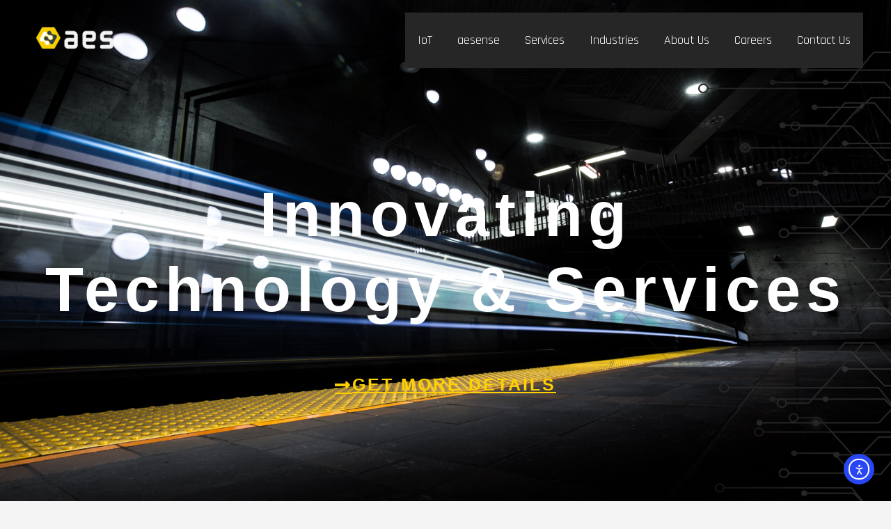

--- FILE ---
content_type: text/css
request_url: https://www.aes-connect.com/wp-content/uploads/elementor/css/post-123.css?ver=1751273666
body_size: 1114
content:
.elementor-123 .elementor-element.elementor-element-48c81b89:not(.elementor-motion-effects-element-type-background), .elementor-123 .elementor-element.elementor-element-48c81b89 > .elementor-motion-effects-container > .elementor-motion-effects-layer{background-color:transparent;background-image:linear-gradient(180deg, #ededed 0%, #ffffff 36%);}.elementor-123 .elementor-element.elementor-element-48c81b89{transition:background 0.3s, border 0.3s, border-radius 0.3s, box-shadow 0.3s;padding:90px 0px 90px 0px;}.elementor-123 .elementor-element.elementor-element-48c81b89 > .elementor-background-overlay{transition:background 0.3s, border-radius 0.3s, opacity 0.3s;}.elementor-123 .elementor-element.elementor-element-26b3b04 .elementor-icon-list-items:not(.elementor-inline-items) .elementor-icon-list-item:not(:last-child){padding-bottom:calc(5px/2);}.elementor-123 .elementor-element.elementor-element-26b3b04 .elementor-icon-list-items:not(.elementor-inline-items) .elementor-icon-list-item:not(:first-child){margin-top:calc(5px/2);}.elementor-123 .elementor-element.elementor-element-26b3b04 .elementor-icon-list-items.elementor-inline-items .elementor-icon-list-item{margin-right:calc(5px/2);margin-left:calc(5px/2);}.elementor-123 .elementor-element.elementor-element-26b3b04 .elementor-icon-list-items.elementor-inline-items{margin-right:calc(-5px/2);margin-left:calc(-5px/2);}body.rtl .elementor-123 .elementor-element.elementor-element-26b3b04 .elementor-icon-list-items.elementor-inline-items .elementor-icon-list-item:after{left:calc(-5px/2);}body:not(.rtl) .elementor-123 .elementor-element.elementor-element-26b3b04 .elementor-icon-list-items.elementor-inline-items .elementor-icon-list-item:after{right:calc(-5px/2);}.elementor-123 .elementor-element.elementor-element-26b3b04 .elementor-icon-list-icon i{transition:color 0.3s;}.elementor-123 .elementor-element.elementor-element-26b3b04 .elementor-icon-list-icon svg{transition:fill 0.3s;}.elementor-123 .elementor-element.elementor-element-26b3b04{--e-icon-list-icon-size:0px;--icon-vertical-offset:0px;}.elementor-123 .elementor-element.elementor-element-26b3b04 .elementor-icon-list-icon{padding-right:0px;}.elementor-123 .elementor-element.elementor-element-26b3b04 .elementor-icon-list-item > .elementor-icon-list-text, .elementor-123 .elementor-element.elementor-element-26b3b04 .elementor-icon-list-item > a{font-size:17px;}.elementor-123 .elementor-element.elementor-element-26b3b04 .elementor-icon-list-text{color:#000000;transition:color 0.3s;}.elementor-123 .elementor-element.elementor-element-26b3b04 .elementor-icon-list-item:hover .elementor-icon-list-text{color:#ffa800;}.elementor-123 .elementor-element.elementor-element-62cfd0b .elementor-icon-list-items:not(.elementor-inline-items) .elementor-icon-list-item:not(:last-child){padding-bottom:calc(5px/2);}.elementor-123 .elementor-element.elementor-element-62cfd0b .elementor-icon-list-items:not(.elementor-inline-items) .elementor-icon-list-item:not(:first-child){margin-top:calc(5px/2);}.elementor-123 .elementor-element.elementor-element-62cfd0b .elementor-icon-list-items.elementor-inline-items .elementor-icon-list-item{margin-right:calc(5px/2);margin-left:calc(5px/2);}.elementor-123 .elementor-element.elementor-element-62cfd0b .elementor-icon-list-items.elementor-inline-items{margin-right:calc(-5px/2);margin-left:calc(-5px/2);}body.rtl .elementor-123 .elementor-element.elementor-element-62cfd0b .elementor-icon-list-items.elementor-inline-items .elementor-icon-list-item:after{left:calc(-5px/2);}body:not(.rtl) .elementor-123 .elementor-element.elementor-element-62cfd0b .elementor-icon-list-items.elementor-inline-items .elementor-icon-list-item:after{right:calc(-5px/2);}.elementor-123 .elementor-element.elementor-element-62cfd0b .elementor-icon-list-icon i{transition:color 0.3s;}.elementor-123 .elementor-element.elementor-element-62cfd0b .elementor-icon-list-icon svg{transition:fill 0.3s;}.elementor-123 .elementor-element.elementor-element-62cfd0b{--e-icon-list-icon-size:0px;--icon-vertical-offset:0px;}.elementor-123 .elementor-element.elementor-element-62cfd0b .elementor-icon-list-icon{padding-right:0px;}.elementor-123 .elementor-element.elementor-element-62cfd0b .elementor-icon-list-item > .elementor-icon-list-text, .elementor-123 .elementor-element.elementor-element-62cfd0b .elementor-icon-list-item > a{font-size:17px;}.elementor-123 .elementor-element.elementor-element-62cfd0b .elementor-icon-list-text{color:#000000;transition:color 0.3s;}.elementor-123 .elementor-element.elementor-element-62cfd0b .elementor-icon-list-item:hover .elementor-icon-list-text{color:#ffa800;}.elementor-123 .elementor-element.elementor-element-2c001ff7 > .elementor-element-populated{margin:0% 0% 0% 20%;--e-column-margin-right:0%;--e-column-margin-left:20%;}.elementor-123 .elementor-element.elementor-element-9ced8da > .elementor-widget-container{margin:0px 0px 0px 0px;}.elementor-123 .elementor-element.elementor-element-75c9147 .elementor-icon-list-items:not(.elementor-inline-items) .elementor-icon-list-item:not(:last-child){padding-bottom:calc(5px/2);}.elementor-123 .elementor-element.elementor-element-75c9147 .elementor-icon-list-items:not(.elementor-inline-items) .elementor-icon-list-item:not(:first-child){margin-top:calc(5px/2);}.elementor-123 .elementor-element.elementor-element-75c9147 .elementor-icon-list-items.elementor-inline-items .elementor-icon-list-item{margin-right:calc(5px/2);margin-left:calc(5px/2);}.elementor-123 .elementor-element.elementor-element-75c9147 .elementor-icon-list-items.elementor-inline-items{margin-right:calc(-5px/2);margin-left:calc(-5px/2);}body.rtl .elementor-123 .elementor-element.elementor-element-75c9147 .elementor-icon-list-items.elementor-inline-items .elementor-icon-list-item:after{left:calc(-5px/2);}body:not(.rtl) .elementor-123 .elementor-element.elementor-element-75c9147 .elementor-icon-list-items.elementor-inline-items .elementor-icon-list-item:after{right:calc(-5px/2);}.elementor-123 .elementor-element.elementor-element-75c9147 .elementor-icon-list-icon i{transition:color 0.3s;}.elementor-123 .elementor-element.elementor-element-75c9147 .elementor-icon-list-icon svg{transition:fill 0.3s;}.elementor-123 .elementor-element.elementor-element-75c9147{--e-icon-list-icon-size:0px;--icon-vertical-offset:0px;}.elementor-123 .elementor-element.elementor-element-75c9147 .elementor-icon-list-icon{padding-right:0px;}.elementor-123 .elementor-element.elementor-element-75c9147 .elementor-icon-list-item > .elementor-icon-list-text, .elementor-123 .elementor-element.elementor-element-75c9147 .elementor-icon-list-item > a{font-size:17px;}.elementor-123 .elementor-element.elementor-element-75c9147 .elementor-icon-list-text{color:#000000;transition:color 0.3s;}.elementor-123 .elementor-element.elementor-element-75c9147 .elementor-icon-list-item:hover .elementor-icon-list-text{color:#ffa800;}.elementor-123 .elementor-element.elementor-element-540ee75b{--grid-template-columns:repeat(0, auto);--icon-size:14px;--grid-column-gap:10px;--grid-row-gap:0px;}.elementor-123 .elementor-element.elementor-element-540ee75b .elementor-widget-container{text-align:left;}.elementor-123 .elementor-element.elementor-element-540ee75b > .elementor-widget-container{margin:5px 0px 0px 0px;}.elementor-123 .elementor-element.elementor-element-540ee75b .elementor-social-icon{background-color:#ffa800;--icon-padding:1em;}.elementor-123 .elementor-element.elementor-element-540ee75b .elementor-social-icon i{color:#ffffff;}.elementor-123 .elementor-element.elementor-element-540ee75b .elementor-social-icon svg{fill:#ffffff;}.elementor-123 .elementor-element.elementor-element-540ee75b .elementor-social-icon:hover{background-color:#ffa800;}.elementor-123 .elementor-element.elementor-element-540ee75b .elementor-social-icon:hover i{color:#54595f;}.elementor-123 .elementor-element.elementor-element-540ee75b .elementor-social-icon:hover svg{fill:#54595f;}@media(min-width:768px){.elementor-123 .elementor-element.elementor-element-1c3f1752{width:20%;}.elementor-123 .elementor-element.elementor-element-2c001ff7{width:30%;}}@media(max-width:1024px){.elementor-123 .elementor-element.elementor-element-48c81b89{padding:30px 20px 30px 20px;}.elementor-123 .elementor-element.elementor-element-26b3b04 .elementor-icon-list-item > .elementor-icon-list-text, .elementor-123 .elementor-element.elementor-element-26b3b04 .elementor-icon-list-item > a{font-size:13px;}.elementor-123 .elementor-element.elementor-element-62cfd0b .elementor-icon-list-item > .elementor-icon-list-text, .elementor-123 .elementor-element.elementor-element-62cfd0b .elementor-icon-list-item > a{font-size:13px;}.elementor-123 .elementor-element.elementor-element-2c001ff7 > .elementor-element-populated{margin:0px 0px 0px 0px;--e-column-margin-right:0px;--e-column-margin-left:0px;}.elementor-123 .elementor-element.elementor-element-75c9147 .elementor-icon-list-item > .elementor-icon-list-text, .elementor-123 .elementor-element.elementor-element-75c9147 .elementor-icon-list-item > a{font-size:13px;}.elementor-123 .elementor-element.elementor-element-540ee75b .elementor-social-icon{--icon-padding:0.5em;}}@media(max-width:767px){.elementor-123 .elementor-element.elementor-element-48c81b89{padding:30px 20px 30px 20px;}.elementor-123 .elementor-element.elementor-element-28527f47 > .elementor-element-populated{padding:0px 0px 0px 0px;}.elementor-123 .elementor-element.elementor-element-6818715f{width:50%;}.elementor-123 .elementor-element.elementor-element-c25541c{width:50%;}.elementor-123 .elementor-element.elementor-element-1c3f1752{width:50%;}.elementor-123 .elementor-element.elementor-element-1c3f1752 > .elementor-element-populated{margin:30px 0px 0px 0px;--e-column-margin-right:0px;--e-column-margin-left:0px;}.elementor-123 .elementor-element.elementor-element-2c001ff7 > .elementor-element-populated{margin:30px 0px 0px 0px;--e-column-margin-right:0px;--e-column-margin-left:0px;}}

--- FILE ---
content_type: text/css
request_url: https://www.aes-connect.com/wp-content/uploads/elementor/css/post-16.css?ver=1751273666
body_size: 4373
content:
.elementor-16 .elementor-element.elementor-element-08d5d10 > .elementor-container > .elementor-column > .elementor-widget-wrap{align-content:center;align-items:center;}.elementor-16 .elementor-element.elementor-element-08d5d10:not(.elementor-motion-effects-element-type-background), .elementor-16 .elementor-element.elementor-element-08d5d10 > .elementor-motion-effects-container > .elementor-motion-effects-layer{background-image:url("https://www.aes-connect.com/wp-content/uploads/2019/12/Home-page-head-picture.png");background-position:center center;background-repeat:no-repeat;background-size:cover;}.elementor-16 .elementor-element.elementor-element-08d5d10 > .elementor-background-overlay{background-color:transparent;background-image:linear-gradient(180deg, rgba(84, 89, 95, 0.25) 0%, rgba(0, 0, 0, 0.44) 100%);opacity:1;transition:background 0.3s, border-radius 0.3s, opacity 0.3s;}.elementor-16 .elementor-element.elementor-element-08d5d10 > .elementor-container{min-height:50vh;}.elementor-16 .elementor-element.elementor-element-08d5d10{transition:background 0.3s, border 0.3s, border-radius 0.3s, box-shadow 0.3s;padding:12% 0% 10% 0%;}.elementor-16 .elementor-element.elementor-element-9a519f3 > .elementor-element-populated{margin:0px 0px 0px 0px;--e-column-margin-right:0px;--e-column-margin-left:0px;padding:100px 0px 100px 0px;}.elementor-16 .elementor-element.elementor-element-a76a646 > .elementor-widget-container{margin:0px 0px 50px 0px;padding:0px 0px 0px 0px;}.elementor-16 .elementor-element.elementor-element-a76a646{text-align:center;}.elementor-16 .elementor-element.elementor-element-a76a646 .elementor-heading-title{font-family:"Rajdhani", Sans-serif;font-size:5em;font-weight:800;text-transform:none;font-style:normal;line-height:1.2em;letter-spacing:8px;color:#ffffff;}.elementor-16 .elementor-element.elementor-element-0230967 .elementor-button{background-color:rgba(0,0,0,0);font-family:"Rajdhani", Sans-serif;font-size:25px;font-weight:600;text-transform:uppercase;text-decoration:underline;letter-spacing:3px;fill:#ffd100;color:#ffd100;border-radius:0px 0px 0px 0px;padding:0px 0px 10px 0px;}.elementor-16 .elementor-element.elementor-element-0230967 > .elementor-widget-container{padding:0px 0px 0px 0px;}.elementor-16 .elementor-element.elementor-element-0230967 .elementor-button-content-wrapper{flex-direction:row;}.elementor-16 .elementor-element.elementor-element-0230967 .elementor-button:hover, .elementor-16 .elementor-element.elementor-element-0230967 .elementor-button:focus{color:#ffffff;border-color:#00ce1b;}.elementor-16 .elementor-element.elementor-element-0230967 .elementor-button:hover svg, .elementor-16 .elementor-element.elementor-element-0230967 .elementor-button:focus svg{fill:#ffffff;}.elementor-16 .elementor-element.elementor-element-6563411c > .elementor-container > .elementor-column > .elementor-widget-wrap{align-content:center;align-items:center;}.elementor-16 .elementor-element.elementor-element-6563411c{padding:0px 0px 0px 0px;}.elementor-16 .elementor-element.elementor-element-6888a842:not(.elementor-motion-effects-element-type-background) > .elementor-widget-wrap, .elementor-16 .elementor-element.elementor-element-6888a842 > .elementor-widget-wrap > .elementor-motion-effects-container > .elementor-motion-effects-layer{background-color:#000000;}.elementor-bc-flex-widget .elementor-16 .elementor-element.elementor-element-6888a842.elementor-column .elementor-widget-wrap{align-items:flex-start;}.elementor-16 .elementor-element.elementor-element-6888a842.elementor-column.elementor-element[data-element_type="column"] > .elementor-widget-wrap.elementor-element-populated{align-content:flex-start;align-items:flex-start;}.elementor-16 .elementor-element.elementor-element-6888a842 > .elementor-widget-wrap > .elementor-widget:not(.elementor-widget__width-auto):not(.elementor-widget__width-initial):not(:last-child):not(.elementor-absolute){margin-bottom:0px;}.elementor-16 .elementor-element.elementor-element-6888a842 > .elementor-element-populated{transition:background 0.3s, border 0.3s, border-radius 0.3s, box-shadow 0.3s;padding:150px 0px 0px 0px;}.elementor-16 .elementor-element.elementor-element-6888a842 > .elementor-element-populated > .elementor-background-overlay{transition:background 0.3s, border-radius 0.3s, opacity 0.3s;}.elementor-16 .elementor-element.elementor-element-42b53d3d > .elementor-widget-container{margin:0px 0px 0px 290px;padding:0px 0px 32px 0px;}.elementor-16 .elementor-element.elementor-element-42b53d3d{z-index:1;text-align:left;}.elementor-16 .elementor-element.elementor-element-42b53d3d .elementor-heading-title{font-family:"Rajdhani", Sans-serif;font-size:2.2em;font-weight:400;text-transform:none;line-height:1.1em;letter-spacing:0px;color:#ffffff;}.elementor-16 .elementor-element.elementor-element-a5604d2 > .elementor-element-populated{padding:0% 8% 0% 10%;}.elementor-16 .elementor-element.elementor-element-1ebfcb5 > .elementor-widget-container{margin:0px 0px 0px 0px;padding:0px 0px 0px 0px;}.elementor-16 .elementor-element.elementor-element-1ebfcb5{text-align:left;font-family:"Rajdhani", Sans-serif;font-size:22px;font-weight:400;line-height:1.6em;color:#ffffff;}.elementor-16 .elementor-element.elementor-element-181b587 .elementor-button{background-color:rgba(0,0,0,0);font-family:"Rajdhani", Sans-serif;font-size:16px;font-weight:600;text-transform:uppercase;letter-spacing:3px;fill:#ffd100;color:#ffd100;border-radius:0px 0px 0px 0px;padding:0px 0px 0px 0px;}.elementor-16 .elementor-element.elementor-element-181b587 > .elementor-widget-container{padding:15px 0px 0px 0px;}.elementor-16 .elementor-element.elementor-element-181b587 .elementor-button-content-wrapper{flex-direction:row;}.elementor-16 .elementor-element.elementor-element-181b587 .elementor-button:hover, .elementor-16 .elementor-element.elementor-element-181b587 .elementor-button:focus{color:#ffffff;border-color:#00ce1b;}.elementor-16 .elementor-element.elementor-element-181b587 .elementor-button:hover svg, .elementor-16 .elementor-element.elementor-element-181b587 .elementor-button:focus svg{fill:#ffffff;}.elementor-16 .elementor-element.elementor-element-425dfa9:not(.elementor-motion-effects-element-type-background) > .elementor-widget-wrap, .elementor-16 .elementor-element.elementor-element-425dfa9 > .elementor-widget-wrap > .elementor-motion-effects-container > .elementor-motion-effects-layer{background-color:#000000;background-image:url("https://www.aes-connect.com/wp-content/uploads/2020/02/william-daigneault-m7v9msziocy-unsplash-scaled.jpg");background-position:bottom center;background-size:cover;}.elementor-bc-flex-widget .elementor-16 .elementor-element.elementor-element-425dfa9.elementor-column .elementor-widget-wrap{align-items:flex-start;}.elementor-16 .elementor-element.elementor-element-425dfa9.elementor-column.elementor-element[data-element_type="column"] > .elementor-widget-wrap.elementor-element-populated{align-content:flex-start;align-items:flex-start;}.elementor-16 .elementor-element.elementor-element-425dfa9 > .elementor-element-populated >  .elementor-background-overlay{opacity:0.48;}.elementor-16 .elementor-element.elementor-element-425dfa9 > .elementor-element-populated > .elementor-background-overlay{mix-blend-mode:multiply;transition:background 2.2s, border-radius 0.3s, opacity 2.2s;}.elementor-16 .elementor-element.elementor-element-425dfa9:hover > .elementor-element-populated >  .elementor-background-overlay{opacity:0.96;}.elementor-16 .elementor-element.elementor-element-425dfa9 > .elementor-element-populated{transition:background 0.3s, border 0.3s, border-radius 0.3s, box-shadow 0.3s;padding:150px 0px 0px 0px;}.elementor-16 .elementor-element.elementor-element-96c9c74{--spacer-size:500px;}.elementor-16 .elementor-element.elementor-element-10ddb431 > .elementor-container > .elementor-column > .elementor-widget-wrap{align-content:center;align-items:center;}.elementor-16 .elementor-element.elementor-element-10ddb431{margin-top:0px;margin-bottom:0px;padding:0px 0px 0px 0px;}.elementor-16 .elementor-element.elementor-element-6bc08e5a:not(.elementor-motion-effects-element-type-background) > .elementor-widget-wrap, .elementor-16 .elementor-element.elementor-element-6bc08e5a > .elementor-widget-wrap > .elementor-motion-effects-container > .elementor-motion-effects-layer{background-image:url("https://www.aes-connect.com/wp-content/uploads/2025/04/aesense-1.jpg");background-position:center center;background-repeat:no-repeat;background-size:cover;}.elementor-16 .elementor-element.elementor-element-6bc08e5a > .elementor-element-populated >  .elementor-background-overlay{background-color:transparent;background-image:linear-gradient(90deg, rgba(84,89,95,0) 0%, #000000 100%);opacity:0.75;}.elementor-16 .elementor-element.elementor-element-6bc08e5a > .elementor-element-populated{transition:background 0.3s, border 0.3s, border-radius 0.3s, box-shadow 0.3s;margin:0px 0px 0px 0px;--e-column-margin-right:0px;--e-column-margin-left:0px;padding:0% 0% 0% 0%;}.elementor-16 .elementor-element.elementor-element-6bc08e5a > .elementor-element-populated > .elementor-background-overlay{transition:background 0.3s, border-radius 0.3s, opacity 0.3s;}.elementor-16 .elementor-element.elementor-element-19abab0{--spacer-size:600px;}.elementor-16 .elementor-element.elementor-element-19abab0 > .elementor-widget-container{margin:0px 0px 0px 0px;padding:0px 0px 0px 0px;}.elementor-16 .elementor-element.elementor-element-6ae68d4:not(.elementor-motion-effects-element-type-background) > .elementor-widget-wrap, .elementor-16 .elementor-element.elementor-element-6ae68d4 > .elementor-widget-wrap > .elementor-motion-effects-container > .elementor-motion-effects-layer{background-color:#FFFFFF;background-image:url("https://www.aes-connect.com/wp-content/uploads/2019/12/abstract-bg-free-img.jpg");background-position:center center;background-repeat:no-repeat;background-size:cover;}.elementor-bc-flex-widget .elementor-16 .elementor-element.elementor-element-6ae68d4.elementor-column .elementor-widget-wrap{align-items:flex-end;}.elementor-16 .elementor-element.elementor-element-6ae68d4.elementor-column.elementor-element[data-element_type="column"] > .elementor-widget-wrap.elementor-element-populated{align-content:flex-end;align-items:flex-end;}.elementor-16 .elementor-element.elementor-element-6ae68d4 > .elementor-element-populated{transition:background 0.3s, border 0.3s, border-radius 0.3s, box-shadow 0.3s;margin:0px 0px 0px 0px;--e-column-margin-right:0px;--e-column-margin-left:0px;padding:0px 50px 0px 50px;}.elementor-16 .elementor-element.elementor-element-6ae68d4 > .elementor-element-populated > .elementor-background-overlay{transition:background 0.3s, border-radius 0.3s, opacity 0.3s;}.elementor-16 .elementor-element.elementor-element-86dde51{text-align:left;}.elementor-16 .elementor-element.elementor-element-709c0596 .elementor-heading-title{font-size:2.2em;font-weight:400;text-transform:none;line-height:1.1em;text-shadow:0px 0px 0px rgba(0,0,0,0.3);}.elementor-16 .elementor-element.elementor-element-3eaff055 > .elementor-widget-container{margin:0px 50px 20px 0px;}.elementor-16 .elementor-element.elementor-element-3eaff055{font-size:22px;font-weight:400;font-style:normal;line-height:1.6em;color:#000000;}.elementor-16 .elementor-element.elementor-element-0e68916 .elementor-button{background-color:#54595f;font-size:16px;font-weight:600;text-transform:uppercase;letter-spacing:3px;border-radius:0px 0px 0px 0px;padding:40px 70px 40px 70px;}.elementor-16 .elementor-element.elementor-element-0e68916 .elementor-button:hover, .elementor-16 .elementor-element.elementor-element-0e68916 .elementor-button:focus{background-color:#ffa800;}.elementor-16 .elementor-element.elementor-element-0e68916 .elementor-button-content-wrapper{flex-direction:row-reverse;}.elementor-16 .elementor-element.elementor-element-0e68916 .elementor-button .elementor-button-content-wrapper{gap:15px;}.elementor-16 .elementor-element.elementor-element-4d6fcf8 > .elementor-container > .elementor-column > .elementor-widget-wrap{align-content:center;align-items:center;}.elementor-16 .elementor-element.elementor-element-4d6fcf8{padding:0px 0px 0px 0px;}.elementor-16 .elementor-element.elementor-element-e31d1ca:not(.elementor-motion-effects-element-type-background) > .elementor-widget-wrap, .elementor-16 .elementor-element.elementor-element-e31d1ca > .elementor-widget-wrap > .elementor-motion-effects-container > .elementor-motion-effects-layer{background-color:#000000;}.elementor-bc-flex-widget .elementor-16 .elementor-element.elementor-element-e31d1ca.elementor-column .elementor-widget-wrap{align-items:flex-start;}.elementor-16 .elementor-element.elementor-element-e31d1ca.elementor-column.elementor-element[data-element_type="column"] > .elementor-widget-wrap.elementor-element-populated{align-content:flex-start;align-items:flex-start;}.elementor-16 .elementor-element.elementor-element-e31d1ca > .elementor-element-populated{transition:background 0.3s, border 0.3s, border-radius 0.3s, box-shadow 0.3s;padding:90px 0px 200px 0px;}.elementor-16 .elementor-element.elementor-element-e31d1ca > .elementor-element-populated > .elementor-background-overlay{transition:background 0.3s, border-radius 0.3s, opacity 0.3s;}.elementor-16 .elementor-element.elementor-element-0711020 > .elementor-widget-container{margin:0px 00px 0px 0px;}.elementor-16 .elementor-element.elementor-element-0711020{z-index:1;text-align:center;}.elementor-16 .elementor-element.elementor-element-0711020 .elementor-heading-title{font-size:2.2em;font-weight:400;text-transform:capitalize;line-height:0.8em;letter-spacing:0px;color:#ffffff;}.elementor-16 .elementor-element.elementor-element-207a858 .elementor-button{background-color:rgba(0,0,0,0);font-size:20px;font-weight:600;text-transform:uppercase;text-decoration:underline;letter-spacing:3px;fill:#ffd100;color:#ffd100;border-radius:0px 0px 0px 0px;padding:0px 0px 0px 0px;}.elementor-16 .elementor-element.elementor-element-207a858 > .elementor-widget-container{padding:0px 0px 0px 0px;}.elementor-16 .elementor-element.elementor-element-207a858 .elementor-button-content-wrapper{flex-direction:row;}.elementor-16 .elementor-element.elementor-element-207a858 .elementor-button:hover, .elementor-16 .elementor-element.elementor-element-207a858 .elementor-button:focus{color:#ffffff;border-color:#00ce1b;}.elementor-16 .elementor-element.elementor-element-207a858 .elementor-button:hover svg, .elementor-16 .elementor-element.elementor-element-207a858 .elementor-button:focus svg{fill:#ffffff;}.elementor-16 .elementor-element.elementor-element-7cbd9a11{transition:background 0.3s, border 0.3s, border-radius 0.3s, box-shadow 0.3s;margin-top:-130px;margin-bottom:0px;}.elementor-16 .elementor-element.elementor-element-7cbd9a11 > .elementor-background-overlay{transition:background 0.3s, border-radius 0.3s, opacity 0.3s;}.elementor-16 .elementor-element.elementor-element-4430ba5f:not(.elementor-motion-effects-element-type-background) > .elementor-widget-wrap, .elementor-16 .elementor-element.elementor-element-4430ba5f > .elementor-widget-wrap > .elementor-motion-effects-container > .elementor-motion-effects-layer{background-image:url("https://www.aes-connect.com/wp-content/uploads/2020/01/agriculture-iot-solution.jpg");background-position:center left;background-repeat:no-repeat;background-size:cover;}.elementor-16 .elementor-element.elementor-element-4430ba5f:hover > .elementor-element-populated{background-image:url("https://www.aes-connect.com/wp-content/uploads/2020/01/agriculture-iot-solution.jpg");background-position:center right;background-repeat:no-repeat;background-size:cover;}.elementor-16 .elementor-element.elementor-element-4430ba5f > .elementor-element-populated >  .elementor-background-overlay{background-color:transparent;background-image:linear-gradient(180deg, #54595f 0%, #000000 100%);opacity:0.75;}.elementor-16 .elementor-element.elementor-element-4430ba5f:hover > .elementor-element-populated >  .elementor-background-overlay{background-color:transparent;background-image:linear-gradient(180deg, #54595f 0%, #000000 100%);opacity:0.8;}.elementor-16 .elementor-element.elementor-element-4430ba5f > .elementor-widget-wrap > .elementor-widget:not(.elementor-widget__width-auto):not(.elementor-widget__width-initial):not(:last-child):not(.elementor-absolute){margin-bottom:0px;}.elementor-16 .elementor-element.elementor-element-4430ba5f > .elementor-element-populated{transition:background 0.75s, border 0.3s, border-radius 0.3s, box-shadow 0.3s;margin:0px 0px 0px 0px;--e-column-margin-right:0px;--e-column-margin-left:0px;padding:100px 100px 100px 100px;}.elementor-16 .elementor-element.elementor-element-4430ba5f > .elementor-element-populated > .elementor-background-overlay{transition:background 0.3s, border-radius 0.3s, opacity 0.3s;}.elementor-16 .elementor-element.elementor-element-3f5b8245{text-align:center;}.elementor-16 .elementor-element.elementor-element-3f5b8245 .elementor-heading-title{font-size:28px;font-weight:400;text-transform:uppercase;line-height:1.2em;color:#ffffff;}.elementor-16 .elementor-element.elementor-element-79988691 .elementor-button{background-color:rgba(0,0,0,0);font-size:16px;font-weight:600;text-transform:uppercase;letter-spacing:3px;fill:#ffa800;color:#ffa800;border-radius:0px 0px 0px 0px;padding:0px 0px 10px 0px;}.elementor-16 .elementor-element.elementor-element-79988691 > .elementor-widget-container{padding:15px 0px 0px 0px;}.elementor-16 .elementor-element.elementor-element-79988691 .elementor-button-content-wrapper{flex-direction:row;}.elementor-16 .elementor-element.elementor-element-79988691 .elementor-button:hover, .elementor-16 .elementor-element.elementor-element-79988691 .elementor-button:focus{color:#ffffff;border-color:#00ce1b;}.elementor-16 .elementor-element.elementor-element-79988691 .elementor-button:hover svg, .elementor-16 .elementor-element.elementor-element-79988691 .elementor-button:focus svg{fill:#ffffff;}.elementor-16 .elementor-element.elementor-element-41c05694:not(.elementor-motion-effects-element-type-background) > .elementor-widget-wrap, .elementor-16 .elementor-element.elementor-element-41c05694 > .elementor-widget-wrap > .elementor-motion-effects-container > .elementor-motion-effects-layer{background-image:url("https://www.aes-connect.com/wp-content/uploads/2020/01/healthcare-medical-iot-solution.jpg");background-position:center left;background-repeat:no-repeat;background-size:cover;}.elementor-16 .elementor-element.elementor-element-41c05694:hover > .elementor-element-populated{background-image:url("https://www.aes-connect.com/wp-content/uploads/2020/01/healthcare-medical-iot-solution.jpg");background-position:center right;background-repeat:no-repeat;background-size:cover;}.elementor-16 .elementor-element.elementor-element-41c05694 > .elementor-element-populated >  .elementor-background-overlay{background-color:transparent;background-image:linear-gradient(180deg, #54595f 0%, #000000 100%);opacity:0.75;}.elementor-16 .elementor-element.elementor-element-41c05694:hover > .elementor-element-populated >  .elementor-background-overlay{background-color:transparent;background-image:linear-gradient(180deg, #54595f 0%, #000000 100%);opacity:0.8;}.elementor-16 .elementor-element.elementor-element-41c05694 > .elementor-widget-wrap > .elementor-widget:not(.elementor-widget__width-auto):not(.elementor-widget__width-initial):not(:last-child):not(.elementor-absolute){margin-bottom:0px;}.elementor-16 .elementor-element.elementor-element-41c05694 > .elementor-element-populated{transition:background 0.75s, border 0.3s, border-radius 0.3s, box-shadow 0.3s;margin:0px 0px 0px 0px;--e-column-margin-right:0px;--e-column-margin-left:0px;padding:100px 100px 100px 100px;}.elementor-16 .elementor-element.elementor-element-41c05694 > .elementor-element-populated > .elementor-background-overlay{transition:background 0.3s, border-radius 0.3s, opacity 0.3s;}.elementor-16 .elementor-element.elementor-element-c5d0df7{text-align:center;}.elementor-16 .elementor-element.elementor-element-c5d0df7 .elementor-heading-title{color:#ffffff;}.elementor-16 .elementor-element.elementor-element-c3e978f .elementor-button{background-color:rgba(0,0,0,0);font-size:16px;font-weight:600;text-transform:uppercase;letter-spacing:3px;fill:#ffa800;color:#ffa800;border-radius:0px 0px 0px 0px;padding:0px 0px 10px 0px;}.elementor-16 .elementor-element.elementor-element-c3e978f > .elementor-widget-container{padding:15px 0px 0px 0px;}.elementor-16 .elementor-element.elementor-element-c3e978f .elementor-button-content-wrapper{flex-direction:row;}.elementor-16 .elementor-element.elementor-element-c3e978f .elementor-button:hover, .elementor-16 .elementor-element.elementor-element-c3e978f .elementor-button:focus{color:#ffffff;border-color:#00ce1b;}.elementor-16 .elementor-element.elementor-element-c3e978f .elementor-button:hover svg, .elementor-16 .elementor-element.elementor-element-c3e978f .elementor-button:focus svg{fill:#ffffff;}.elementor-16 .elementor-element.elementor-element-12214c0{transition:background 0.3s, border 0.3s, border-radius 0.3s, box-shadow 0.3s;margin-top:0px;margin-bottom:0px;}.elementor-16 .elementor-element.elementor-element-12214c0 > .elementor-background-overlay{transition:background 0.3s, border-radius 0.3s, opacity 0.3s;}.elementor-16 .elementor-element.elementor-element-84e155c:not(.elementor-motion-effects-element-type-background) > .elementor-widget-wrap, .elementor-16 .elementor-element.elementor-element-84e155c > .elementor-widget-wrap > .elementor-motion-effects-container > .elementor-motion-effects-layer{background-image:url("https://www.aes-connect.com/wp-content/uploads/2020/01/energy-industry-iot-solution.jpg");background-position:center left;background-repeat:no-repeat;background-size:cover;}.elementor-16 .elementor-element.elementor-element-84e155c:hover > .elementor-element-populated{background-image:url("https://www.aes-connect.com/wp-content/uploads/2020/01/energy-industry-iot-solution.jpg");background-position:center right;background-repeat:no-repeat;background-size:cover;}.elementor-16 .elementor-element.elementor-element-84e155c > .elementor-element-populated >  .elementor-background-overlay{background-color:transparent;background-image:linear-gradient(180deg, #54595f 0%, #000000 100%);opacity:0.75;}.elementor-16 .elementor-element.elementor-element-84e155c:hover > .elementor-element-populated >  .elementor-background-overlay{background-color:transparent;background-image:linear-gradient(180deg, #54595f 0%, #000000 100%);opacity:0.8;}.elementor-16 .elementor-element.elementor-element-84e155c > .elementor-widget-wrap > .elementor-widget:not(.elementor-widget__width-auto):not(.elementor-widget__width-initial):not(:last-child):not(.elementor-absolute){margin-bottom:0px;}.elementor-16 .elementor-element.elementor-element-84e155c > .elementor-element-populated{transition:background 0.75s, border 0.3s, border-radius 0.3s, box-shadow 0.3s;margin:0px 0px 0px 0px;--e-column-margin-right:0px;--e-column-margin-left:0px;padding:100px 100px 100px 100px;}.elementor-16 .elementor-element.elementor-element-84e155c > .elementor-element-populated > .elementor-background-overlay{transition:background 0.3s, border-radius 0.3s, opacity 0.3s;}.elementor-16 .elementor-element.elementor-element-51c2038{text-align:center;}.elementor-16 .elementor-element.elementor-element-51c2038 .elementor-heading-title{font-size:28px;font-weight:400;text-transform:uppercase;font-style:normal;line-height:1.2em;color:#ffffff;}.elementor-16 .elementor-element.elementor-element-4b5585b .elementor-button{background-color:rgba(0,0,0,0);font-size:16px;font-weight:600;text-transform:uppercase;letter-spacing:3px;fill:#ffa800;color:#ffa800;border-radius:0px 0px 0px 0px;padding:0px 0px 10px 0px;}.elementor-16 .elementor-element.elementor-element-4b5585b > .elementor-widget-container{padding:15px 0px 0px 0px;}.elementor-16 .elementor-element.elementor-element-4b5585b .elementor-button-content-wrapper{flex-direction:row;}.elementor-16 .elementor-element.elementor-element-4b5585b .elementor-button:hover, .elementor-16 .elementor-element.elementor-element-4b5585b .elementor-button:focus{color:#ffffff;border-color:#00ce1b;}.elementor-16 .elementor-element.elementor-element-4b5585b .elementor-button:hover svg, .elementor-16 .elementor-element.elementor-element-4b5585b .elementor-button:focus svg{fill:#ffffff;}.elementor-16 .elementor-element.elementor-element-465f09d:not(.elementor-motion-effects-element-type-background) > .elementor-widget-wrap, .elementor-16 .elementor-element.elementor-element-465f09d > .elementor-widget-wrap > .elementor-motion-effects-container > .elementor-motion-effects-layer{background-image:url("https://www.aes-connect.com/wp-content/uploads/2020/01/industry-production-iot-solution.jpg");background-position:center left;background-repeat:no-repeat;background-size:cover;}.elementor-16 .elementor-element.elementor-element-465f09d:hover > .elementor-element-populated{background-image:url("https://www.aes-connect.com/wp-content/uploads/2020/01/industry-production-iot-solution.jpg");background-position:center right;background-repeat:no-repeat;background-size:cover;}.elementor-16 .elementor-element.elementor-element-465f09d > .elementor-element-populated >  .elementor-background-overlay{background-color:transparent;background-image:linear-gradient(180deg, #54595f 0%, #000000 100%);opacity:0.75;}.elementor-16 .elementor-element.elementor-element-465f09d:hover > .elementor-element-populated >  .elementor-background-overlay{background-color:transparent;background-image:linear-gradient(180deg, #54595f 0%, #000000 100%);opacity:0.8;}.elementor-16 .elementor-element.elementor-element-465f09d > .elementor-widget-wrap > .elementor-widget:not(.elementor-widget__width-auto):not(.elementor-widget__width-initial):not(:last-child):not(.elementor-absolute){margin-bottom:0px;}.elementor-16 .elementor-element.elementor-element-465f09d > .elementor-element-populated{transition:background 0.75s, border 0.3s, border-radius 0.3s, box-shadow 0.3s;margin:0px 0px 0px 0px;--e-column-margin-right:0px;--e-column-margin-left:0px;padding:100px 100px 100px 100px;}.elementor-16 .elementor-element.elementor-element-465f09d > .elementor-element-populated > .elementor-background-overlay{transition:background 0.3s, border-radius 0.3s, opacity 0.3s;}.elementor-16 .elementor-element.elementor-element-4636089{text-align:center;}.elementor-16 .elementor-element.elementor-element-4636089 .elementor-heading-title{font-size:28px;font-weight:400;text-transform:none;line-height:1.2em;color:#ffffff;}.elementor-16 .elementor-element.elementor-element-efa045d .elementor-button{background-color:rgba(0,0,0,0);font-size:16px;font-weight:600;text-transform:uppercase;letter-spacing:3px;fill:#ffa800;color:#ffa800;border-radius:0px 0px 0px 0px;padding:0px 0px 10px 0px;}.elementor-16 .elementor-element.elementor-element-efa045d > .elementor-widget-container{padding:15px 0px 0px 0px;}.elementor-16 .elementor-element.elementor-element-efa045d .elementor-button-content-wrapper{flex-direction:row;}.elementor-16 .elementor-element.elementor-element-efa045d .elementor-button:hover, .elementor-16 .elementor-element.elementor-element-efa045d .elementor-button:focus{color:#ffffff;border-color:#00ce1b;}.elementor-16 .elementor-element.elementor-element-efa045d .elementor-button:hover svg, .elementor-16 .elementor-element.elementor-element-efa045d .elementor-button:focus svg{fill:#ffffff;}.elementor-16 .elementor-element.elementor-element-16dd06a5 > .elementor-container > .elementor-column > .elementor-widget-wrap{align-content:center;align-items:center;}.elementor-16 .elementor-element.elementor-element-16dd06a5:not(.elementor-motion-effects-element-type-background), .elementor-16 .elementor-element.elementor-element-16dd06a5 > .elementor-motion-effects-container > .elementor-motion-effects-layer{background-color:transparent;background-image:linear-gradient(180deg, #F4F4F4 0%, #ffffff 100%);}.elementor-16 .elementor-element.elementor-element-16dd06a5 > .elementor-container{max-width:1000px;}.elementor-16 .elementor-element.elementor-element-16dd06a5{transition:background 0.3s, border 0.3s, border-radius 0.3s, box-shadow 0.3s;padding:150px 0px 150px 0px;}.elementor-16 .elementor-element.elementor-element-16dd06a5 > .elementor-background-overlay{transition:background 0.3s, border-radius 0.3s, opacity 0.3s;}.elementor-16 .elementor-element.elementor-element-fa87cf8 > .elementor-widget-container{padding:0px 80px 0px 80px;}.elementor-16 .elementor-element.elementor-element-fa87cf8{text-align:center;}.elementor-16 .elementor-element.elementor-element-fa87cf8 .elementor-heading-title{font-size:2.2em;font-weight:400;line-height:1em;letter-spacing:1px;}.elementor-16 .elementor-element.elementor-global-407{--e-image-carousel-slides-to-show:5;}.elementor-16 .elementor-element.elementor-global-407 > .elementor-widget-container{margin:50px 0px 0px 0px;}.elementor-16 .elementor-element.elementor-global-407 .elementor-swiper-button.elementor-swiper-button-prev, .elementor-16 .elementor-element.elementor-global-407 .elementor-swiper-button.elementor-swiper-button-next{color:#ffd100;}.elementor-16 .elementor-element.elementor-global-407 .elementor-swiper-button.elementor-swiper-button-prev svg, .elementor-16 .elementor-element.elementor-global-407 .elementor-swiper-button.elementor-swiper-button-next svg{fill:#ffd100;}.elementor-16 .elementor-element.elementor-element-fde9682{margin-top:100px;margin-bottom:0px;}.elementor-16 .elementor-element.elementor-element-6655bfe > .elementor-element-populated{padding:0px 0px 0px 0px;}.elementor-16 .elementor-element.elementor-element-437554b .elementor-button{background-color:#54595f;font-size:16px;font-weight:600;text-transform:uppercase;letter-spacing:3px;border-radius:0px 0px 0px 0px;padding:40px 70px 40px 70px;}.elementor-16 .elementor-element.elementor-element-437554b .elementor-button:hover, .elementor-16 .elementor-element.elementor-element-437554b .elementor-button:focus{background-color:#ffa800;}.elementor-16 .elementor-element.elementor-element-437554b > .elementor-widget-container{margin:30px 0px 0px 0px;padding:0px 0px 0px 0px;}.elementor-16 .elementor-element.elementor-element-437554b .elementor-button-content-wrapper{flex-direction:row-reverse;}.elementor-16 .elementor-element.elementor-element-437554b .elementor-button .elementor-button-content-wrapper{gap:15px;}body.elementor-page-16:not(.elementor-motion-effects-element-type-background), body.elementor-page-16 > .elementor-motion-effects-container > .elementor-motion-effects-layer{background-color:rgba(255,255,255,0);}@media(max-width:1024px){.elementor-16 .elementor-element.elementor-element-08d5d10 > .elementor-container{min-height:65vh;}.elementor-16 .elementor-element.elementor-element-08d5d10{padding:0px 20px 0px 20px;}.elementor-16 .elementor-element.elementor-element-9a519f3 > .elementor-element-populated{padding:50px 0px 0px 0px;}.elementor-16 .elementor-element.elementor-element-a76a646 .elementor-heading-title{font-size:4em;letter-spacing:5px;}.elementor-16 .elementor-element.elementor-element-6563411c{padding:0px 0px 0px 0px;}.elementor-16 .elementor-element.elementor-element-6888a842 > .elementor-element-populated{padding:0px 0px 0px 0px;}.elementor-16 .elementor-element.elementor-element-42b53d3d > .elementor-widget-container{margin:0px -150px 0px 0px;}.elementor-16 .elementor-element.elementor-element-42b53d3d .elementor-heading-title{font-size:4em;}.elementor-16 .elementor-element.elementor-element-a5604d2 > .elementor-element-populated{margin:0px 0px 0px 0px;--e-column-margin-right:0px;--e-column-margin-left:0px;padding:50px 20px 0px 0px;}.elementor-16 .elementor-element.elementor-element-425dfa9 > .elementor-element-populated{padding:0px 0px 0px 0px;}.elementor-16 .elementor-element.elementor-element-10ddb431{padding:0px 0px 0px 0px;}.elementor-16 .elementor-element.elementor-element-19abab0{--spacer-size:500px;}.elementor-16 .elementor-element.elementor-element-6ae68d4 > .elementor-element-populated{margin:0px 0px 0px 0px;--e-column-margin-right:0px;--e-column-margin-left:0px;padding:50px 50px 50px 50px;}.elementor-16 .elementor-element.elementor-element-709c0596 .elementor-heading-title{font-size:35px;}.elementor-16 .elementor-element.elementor-element-3eaff055 > .elementor-widget-container{margin:0px 0px 0px 0px;}.elementor-16 .elementor-element.elementor-element-0e68916 .elementor-button{padding:25px 40px 25px 40px;}.elementor-16 .elementor-element.elementor-element-4d6fcf8{margin-top:0px;margin-bottom:0px;padding:0px 0px 0px 0px;}.elementor-16 .elementor-element.elementor-element-e31d1ca > .elementor-element-populated{margin:0px 0px 0px 0px;--e-column-margin-right:0px;--e-column-margin-left:0px;padding:50px 50px 50px 50px;}.elementor-16 .elementor-element.elementor-element-0711020 > .elementor-widget-container{margin:0px 0px 0px 0px;}.elementor-16 .elementor-element.elementor-element-0711020 .elementor-heading-title{font-size:4em;}.elementor-16 .elementor-element.elementor-element-7cbd9a11{margin-top:0px;margin-bottom:0px;}.elementor-16 .elementor-element.elementor-element-4430ba5f > .elementor-element-populated{padding:75px 75px 75px 75px;}.elementor-16 .elementor-element.elementor-element-3f5b8245 .elementor-heading-title{font-size:35px;}.elementor-16 .elementor-element.elementor-element-41c05694 > .elementor-element-populated{padding:75px 75px 75px 75px;}.elementor-16 .elementor-element.elementor-element-84e155c > .elementor-element-populated{padding:75px 75px 75px 75px;}.elementor-16 .elementor-element.elementor-element-51c2038 .elementor-heading-title{font-size:35px;}.elementor-16 .elementor-element.elementor-element-465f09d > .elementor-element-populated{padding:75px 75px 75px 75px;}.elementor-16 .elementor-element.elementor-element-4636089 .elementor-heading-title{font-size:35px;}.elementor-16 .elementor-element.elementor-element-16dd06a5{padding:100px 55px 100px 55px;}.elementor-16 .elementor-element.elementor-element-fa87cf8 .elementor-heading-title{font-size:3em;letter-spacing:5px;}.elementor-16 .elementor-element.elementor-global-407{--e-image-carousel-slides-to-show:4;}.elementor-16 .elementor-element.elementor-element-fde9682{margin-top:50px;margin-bottom:0px;}.elementor-16 .elementor-element.elementor-element-437554b > .elementor-widget-container{padding:0px 0px 0px 0px;}.elementor-16 .elementor-element.elementor-element-437554b .elementor-button{padding:25px 40px 25px 40px;}}@media(max-width:767px){.elementor-16 .elementor-element.elementor-element-08d5d10{padding:100px 20px 50px 20px;}.elementor-16 .elementor-element.elementor-element-9a519f3 > .elementor-element-populated{padding:0px 0px 0px 0px;}.elementor-16 .elementor-element.elementor-element-a76a646 .elementor-heading-title{font-size:2.5em;}.elementor-16 .elementor-element.elementor-element-0230967 .elementor-button{font-size:1.1em;}.elementor-16 .elementor-element.elementor-element-6563411c{padding:0px 0px 0px 0px;}.elementor-16 .elementor-element.elementor-element-6888a842 > .elementor-element-populated{padding:0px 0px 0px 0px;}.elementor-16 .elementor-element.elementor-element-42b53d3d > .elementor-widget-container{margin:0px 0px 0px 35px;padding:0px 0px 0px 0px;}.elementor-16 .elementor-element.elementor-element-42b53d3d{text-align:left;}.elementor-16 .elementor-element.elementor-element-42b53d3d .elementor-heading-title{font-size:40px;line-height:1.1em;letter-spacing:0px;}.elementor-16 .elementor-element.elementor-element-a5604d2 > .elementor-element-populated{padding:40px 40px 40px 40px;}.elementor-16 .elementor-element.elementor-element-425dfa9 > .elementor-element-populated{padding:0px 0px 0px 0px;}.elementor-16 .elementor-element.elementor-element-10ddb431{padding:0px 0px 0px 0px;}.elementor-16 .elementor-element.elementor-element-6bc08e5a > .elementor-element-populated{padding:25px 0px 0px 0px;}.elementor-16 .elementor-element.elementor-element-19abab0{--spacer-size:350px;}.elementor-16 .elementor-element.elementor-element-6ae68d4 > .elementor-element-populated{margin:0px 0px 0px 0px;--e-column-margin-right:0px;--e-column-margin-left:0px;padding:40px 40px 40px 40px;}.elementor-16 .elementor-element.elementor-element-0e68916 .elementor-button{padding:20px 30px 20px 30px;}.elementor-16 .elementor-element.elementor-element-4d6fcf8{margin-top:0px;margin-bottom:0px;padding:0px 0px 0px 0px;}.elementor-16 .elementor-element.elementor-element-e31d1ca > .elementor-element-populated{margin:0px 0px 0px 0px;--e-column-margin-right:0px;--e-column-margin-left:0px;padding:0px 0px 0px 0px;}.elementor-16 .elementor-element.elementor-element-0711020 > .elementor-widget-container{margin:0px 0px 0px 0px;padding:50px 0px 0px 0px;}.elementor-16 .elementor-element.elementor-element-0711020 .elementor-heading-title{font-size:2.3em;line-height:1.1em;letter-spacing:8px;}.elementor-16 .elementor-element.elementor-element-207a858 > .elementor-widget-container{padding:0px 0px 50px 0px;}.elementor-16 .elementor-element.elementor-element-7cbd9a11{margin-top:0px;margin-bottom:0px;}.elementor-16 .elementor-element.elementor-element-4430ba5f > .elementor-element-populated{margin:0px 0px 0px 0px;--e-column-margin-right:0px;--e-column-margin-left:0px;padding:50px 50px 50px 50px;}.elementor-16 .elementor-element.elementor-element-3f5b8245{text-align:center;}.elementor-16 .elementor-element.elementor-element-41c05694 > .elementor-element-populated{padding:50px 50px 50px 50px;}.elementor-16 .elementor-element.elementor-element-c5d0df7{text-align:center;}.elementor-16 .elementor-element.elementor-element-84e155c > .elementor-element-populated{padding:50px 50px 50px 50px;}.elementor-16 .elementor-element.elementor-element-51c2038{text-align:center;}.elementor-16 .elementor-element.elementor-element-465f09d > .elementor-element-populated{padding:50px 50px 50px 50px;}.elementor-16 .elementor-element.elementor-element-4636089{text-align:center;}.elementor-16 .elementor-element.elementor-element-16dd06a5{margin-top:0px;margin-bottom:0px;padding:100px 20px 100px 20px;}.elementor-16 .elementor-element.elementor-element-fa87cf8 > .elementor-widget-container{margin:0px 0px 0px 0px;padding:0px 0px 0px 0px;}.elementor-16 .elementor-element.elementor-element-fa87cf8 .elementor-heading-title{font-size:1.9em;line-height:1.1em;}.elementor-16 .elementor-element.elementor-global-407{--e-image-carousel-slides-to-show:1;}.elementor-16 .elementor-element.elementor-global-407 > .elementor-widget-container{margin:0px 30px 0px 30px;}.elementor-16 .elementor-element.elementor-element-437554b > .elementor-widget-container{margin:0px 0px 0px 0px;}.elementor-16 .elementor-element.elementor-element-437554b .elementor-button{padding:20px 30px 20px 30px;}}@media(min-width:768px){.elementor-16 .elementor-element.elementor-element-6888a842{width:50%;}.elementor-16 .elementor-element.elementor-element-e65340a{width:22.818%;}.elementor-16 .elementor-element.elementor-element-a5604d2{width:77.182%;}.elementor-16 .elementor-element.elementor-element-425dfa9{width:50%;}.elementor-16 .elementor-element.elementor-element-6bc08e5a{width:55%;}.elementor-16 .elementor-element.elementor-element-6ae68d4{width:44.332%;}.elementor-16 .elementor-element.elementor-element-a8281bf{width:20%;}.elementor-16 .elementor-element.elementor-element-6655bfe{width:58.666%;}.elementor-16 .elementor-element.elementor-element-ed860d7{width:20%;}}@media(max-width:1024px) and (min-width:768px){.elementor-16 .elementor-element.elementor-element-6888a842{width:50%;}.elementor-16 .elementor-element.elementor-element-e65340a{width:25%;}.elementor-16 .elementor-element.elementor-element-a5604d2{width:70%;}.elementor-16 .elementor-element.elementor-element-425dfa9{width:50%;}.elementor-16 .elementor-element.elementor-element-6bc08e5a{width:100%;}.elementor-16 .elementor-element.elementor-element-6ae68d4{width:80%;}.elementor-16 .elementor-element.elementor-element-e31d1ca{width:100%;}}@media(min-width:1025px){.elementor-16 .elementor-element.elementor-element-08d5d10:not(.elementor-motion-effects-element-type-background), .elementor-16 .elementor-element.elementor-element-08d5d10 > .elementor-motion-effects-container > .elementor-motion-effects-layer{background-attachment:fixed;}.elementor-16 .elementor-element.elementor-element-6bc08e5a:not(.elementor-motion-effects-element-type-background) > .elementor-widget-wrap, .elementor-16 .elementor-element.elementor-element-6bc08e5a > .elementor-widget-wrap > .elementor-motion-effects-container > .elementor-motion-effects-layer{background-attachment:scroll;}.elementor-16 .elementor-element.elementor-element-6ae68d4:not(.elementor-motion-effects-element-type-background) > .elementor-widget-wrap, .elementor-16 .elementor-element.elementor-element-6ae68d4 > .elementor-widget-wrap > .elementor-motion-effects-container > .elementor-motion-effects-layer{background-attachment:scroll;}.elementor-16 .elementor-element.elementor-element-4430ba5f:not(.elementor-motion-effects-element-type-background) > .elementor-widget-wrap, .elementor-16 .elementor-element.elementor-element-4430ba5f > .elementor-widget-wrap > .elementor-motion-effects-container > .elementor-motion-effects-layer{background-attachment:scroll;}.elementor-16 .elementor-element.elementor-element-4430ba5f:hover > .elementor-element-populated{background-attachment:scroll;}.elementor-16 .elementor-element.elementor-element-41c05694:not(.elementor-motion-effects-element-type-background) > .elementor-widget-wrap, .elementor-16 .elementor-element.elementor-element-41c05694 > .elementor-widget-wrap > .elementor-motion-effects-container > .elementor-motion-effects-layer{background-attachment:scroll;}.elementor-16 .elementor-element.elementor-element-41c05694:hover > .elementor-element-populated{background-attachment:scroll;}.elementor-16 .elementor-element.elementor-element-84e155c:not(.elementor-motion-effects-element-type-background) > .elementor-widget-wrap, .elementor-16 .elementor-element.elementor-element-84e155c > .elementor-widget-wrap > .elementor-motion-effects-container > .elementor-motion-effects-layer{background-attachment:scroll;}.elementor-16 .elementor-element.elementor-element-84e155c:hover > .elementor-element-populated{background-attachment:scroll;}.elementor-16 .elementor-element.elementor-element-465f09d:not(.elementor-motion-effects-element-type-background) > .elementor-widget-wrap, .elementor-16 .elementor-element.elementor-element-465f09d > .elementor-widget-wrap > .elementor-motion-effects-container > .elementor-motion-effects-layer{background-attachment:scroll;}.elementor-16 .elementor-element.elementor-element-465f09d:hover > .elementor-element-populated{background-attachment:scroll;}}